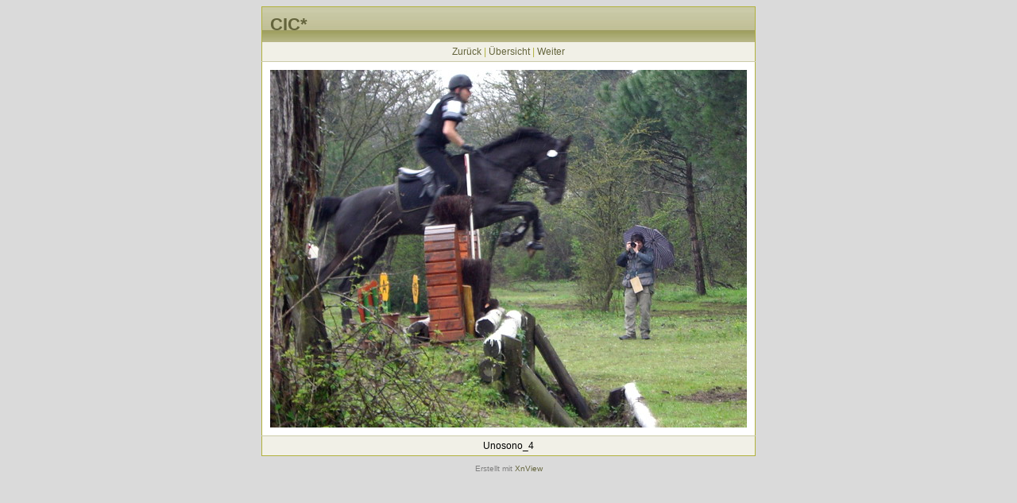

--- FILE ---
content_type: text/html
request_url: http://ali-bucher.de/Fotos/Ravenna-09/original/Unosono_4.html
body_size: 525
content:
<html>
  <head>
    <meta name="GENERATOR" content="XnView">
    <meta http-equiv="Content-Type" content="text/html; charset=iso-8859-1">
    <meta http-equiv="Content-Language" content="de">
    <title>Unosono_4.jpg</title>
    <link rel="stylesheet" type="text/css" href="../nav/style.css">
  </head>
  <body>
    <table border="0" cellspacing="0" cellpadding="0" class="container">
      <tr>
        <td>
        <table cellspacing="0" cellpadding="0" class="outertable">
          <tr>
            <th class="header">CIC*</th>
          </tr>
          <tr>
            <td class="navi"><a href="Unosono_3.html">Zurück</a> | <a href="../thumb.html">Übersicht</a> | <a href="Duncan_1.html">Weiter</a></td>
          </tr>
          <tr>
            <td class="content"><img src="Unosono_4.jpg" width="600" height="450" alt="Unosono_4.jpg" title="Unosono_4.jpg"></td>
          </tr>
          <tr>
            <td class="desc">Unosono_4</td>
          </tr>
        </table>
        </td>
      </tr>
      <tr>
        <td class="footer">Erstellt mit <a href="http://www.xnview.com">XnView</a></td>
      </tr>
    </table>
  </body>
</html>


